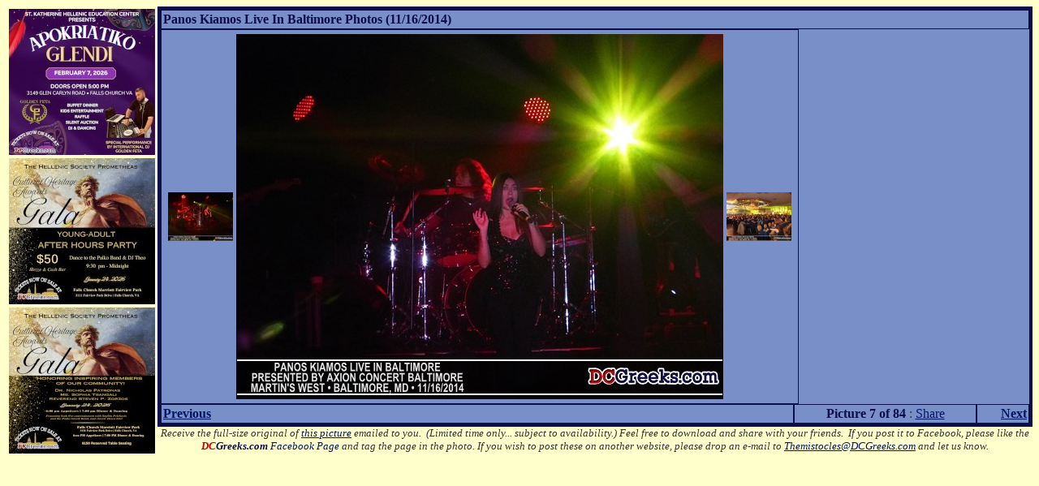

--- FILE ---
content_type: text/html
request_url: https://www.dcgreeks.com/event_photo_viewer.asp?EventID=2014111601&p=7&d=2&s=1&l=84
body_size: 3502
content:

<HTML>
	<HEAD>
		<title>Panos Kiamos Live In Baltimore Photos (11/16/2014) (DCGreeks.com)</title>
		<meta http-equiv="Content-Language" content="en-us">
		<meta http-equiv="Content-Type" content="text/html; charset=utf-8">
		<meta name="GENERATOR" content="Microsoft FrontPage 4.0">
		<meta name="ProgId" content="FrontPage.Editor.Document">
		<META HTTP-EQUIV="expires" CONTENT="Mon, 24 Sep 2001 01:00:00 GMT">
		<META HTTP-EQUIV="Pragma" CONTENT="no-cache">
		<base target="ads">
		<meta name="title" content="Panos Kiamos Live In Baltimore Photos (11/16/2014)" />
		<meta name="description" content="Photo 7 of 84. Check out more photos from this and over 400 other Greek events on DCGreeks.com!" />
		<link rel="image_src" href="https://www.dcgreeks.com/images/events/eventpics/2014111601/20141116_07.jpg" />
<meta name="medium" content="image" />	

		<META name="keywords" content="Greek Photos, Asteria Productions, Club Privilege, Exodus Productions, Breakdown Productions, Third Thursday, To Glenti, ENVY, Sigma Entertainment, Acropolis, Kozmos Nights, Beach Blast, Washington DC YAL Weekend, Greek Festivals, Greek American, Greek, Greek Events, Greek Calendar, Washington DC Greek, Washington D.C. Greek, DCGreeks, DC Greeks, Greek DC, Greek Night, YAL, Young Adult League, St. George's Bethesda, St. Katherine's Falls Church, St. Sophia Washington DC, St. Constantine and Helen Washington DC, Virginia Greek, Maryland Greek, Baltimore Greek, Norfolk Greek, Richmond Greek, Kosmos Club, Greek Personals, Greek Friends, Greek Dating, Greek Trivia, Greek Games, Greek Humor">
		<style>
		.MainPhoto
		{
		       display: block;
               width: 600px;
               height: auto;	   
		}
		</style>
		<script language='javascript'>
		    var arrTemp = self.location.href.split("?");
		    var picUrl = (arrTemp.length > 0) ? arrTemp[1] : "";
		    var NS = (navigator.appName == "Netscape") ? true : false;
		    var iWidth = 0;
		    var iHeight = 0;
		    var imgWidth = 0;
		    var imgHeight = 0;
		    var imgRatio = 0.0;
		    
		    function FitPic() {

		        var imgMain = document.getElementById("MainImage");
		        //imgMain.addEventListener('onload', function () {
		        imgWidth = imgMain.naturalWidth;
		        imgHeight = imgMain.naturalHeight;
		            imgRatio = imgWidth / imgHeight;

		            //window.alert("Script Running"); 
		            iWidth = (NS) ? window.innerWidth : document.body.clientWidth;
		            iHeight = (NS) ? window.innerHeight : document.body.clientHeight;

		            var maxWidth = (iWidth - 200);
		            var maxHeight = (iHeight - 130);

		            if (maxWidth > imgWidth) {
		                maxWidth = imgWidth;
		            }

		            if (maxHeight > imgHeight) {
		                maxHeight = imgHeight;
		            }

		            var zoomWidth = maxWidth / imgWidth;
		            var zoomHeight = maxHeight / imgHeight;

		            if ((zoomWidth >= zoomHeight) && (zoomWidth * imgHeight <= maxHeight)) {
		                imgMain.style.width = maxWidth;
		                imgMain.style.height = zoomWidth * imgHeight;
		            }
		            else {
		                imgMain.style.height = maxHeight;
		                imgMain.style.width = zoomHeight * imgWidth;
		            }
		       // });

		        
		    }; 
		</script>
		<meta name="Microsoft Theme" content="dcgreeks 111, default">
	</HEAD>
	<body onLoad='FitPic();' background="_themes/dcgreeks/main_background2.jpg" bgcolor="#FFFFCC"
		text="#333333" link="#001664" vlink="#0D0D4A" alink="#001664"> <!--mstheme--><font face="Gill Sans">
			<div align="center">
			<!--mstheme--></font><TABLE id="Table1" cellSpacing="0" cellPadding="0" border="0" style="display:block; table-layout:fixed; width:100%; height:100%; max-width:100%; max-height:100%;">
			<TR>
				<TD valign="top" style="width:180px;"><!--mstheme--><font face="Gill Sans">
						<SideAds>
					<table cellPadding="1" border="0">
						<tr>
							<td><a id="mAdRotator2" href="/ad_redirect.asp?URL=/event_display.asp?EventID=2026020701&amp;Source=LeftNavBar" target="_blank"><img title="St. Katherine Hellenic Education Center invites you to its Apokriatiko Glendi on Saturday 2/7/26 at the Meletis Churuhas Center at St. Katherine&#39;s in Falls Church, VA featuring DJ Golden Feta! Reserved table seating tickets now on sale exclusively at DCGreeks.com!" src="/images/bannerads/events/2026020701_ad_180x180.jpg?v=20260103" alt="St. Katherine Hellenic Education Center invites you to its Apokriatiko Glendi on Saturday 2/7/26 at the Meletis Churuhas Center at St. Katherine&#39;s in Falls Church, VA featuring DJ Golden Feta! Reserved table seating tickets now on sale exclusively at DCGreeks.com!" style="height:180px;width:180px;border-width:0px;" /></a></td>
						</tr>
						<TR>
							<TD><a id="mAdRotator3" href="/ad_redirect.asp?URL=/event_display.asp?EventID=2026012401&amp;Source=LeftNavBar" target="_blank"><img title="The Hellenic Society Prometheas invites you to its inaugural Cultural Heritage Awards Gala Young Adult After-Hours Party on Saturday, 1/24/2026, from 9:30 PM to 12:00 AM at the Falls Church Marriott Fairview Park in Falls Church, VA. Tickets now on sale exclusively at DCGreeks.com!" src="/images/bannerads/events/2026012401_2_ad_180x180.jpg" alt="The Hellenic Society Prometheas invites you to its inaugural Cultural Heritage Awards Gala Young Adult After-Hours Party on Saturday, 1/24/2026, from 9:30 PM to 12:00 AM at the Falls Church Marriott Fairview Park in Falls Church, VA. Tickets now on sale exclusively at DCGreeks.com!" style="height:180px;width:180px;border-width:0px;" /></a></TD>
						</TR>
						<TR>
							<TD><a id="mAdRotator4" href="/ad_redirect.asp?URL=/event_display.asp?EventID=2026012401&amp;Source=LeftNavBar" target="_blank"><img title="The Hellenic Society Prometheas invites you to its inaugural Cultural Heritage Awards Gala on Saturday, 1/24/2026, at the Falls Church Marriott Fairview Park in Falls Church, VA. Reserved Table Seating now on sale exclusively at DCGreeks.com!" src="/images/bannerads/events/2026012401_ad_180x180.jpg?v=20251210" alt="The Hellenic Society Prometheas invites you to its inaugural Cultural Heritage Awards Gala on Saturday, 1/24/2026, at the Falls Church Marriott Fairview Park in Falls Church, VA. Reserved Table Seating now on sale exclusively at DCGreeks.com!" style="height:180px;width:180px;border-width:0px;" /></a></TD>
						</TR>
						<TR>
							<TD>
								</TD>
						</TR>
					</table>
				</SideAds>
						<!--mstheme--></font></TD>
				<TD valign="top"><!--mstheme--><font face="Gill Sans"><!--mstheme--></font><table border="4" cellspacing="0" cellpadding="2" bgcolor="#798fc8" bordercolor="#0d0d4a"
						bordercolordark="#666633" bordercolorlight="#999966" ID="Table2" style="display:block; table-layout:fixed; width:100%;">
						<tr>
							<td style="width:100%" colspan="3" bordercolor="#0d0d4a"><!--mstheme--><font face="Gill Sans"><b><font color="#0d0d4a">
											Panos Kiamos Live In Baltimore Photos (11/16/2014)
										</font></b><!--mstheme--></font></td>
						</tr>
						<tr>
							<td noWrap="noWrap" style="display:inline-block; width:100%;" colspan="3" valign="middle" align="center" bordercolor="#0d0d4a">
                            <table><tr>
                            
									<td><a target="_self" href="event_photo_viewer.asp?EventID=2014111601&amp;p=6&amp;d=2&amp;s=1&amp;l=84">
										<img height="60" border="0" src="images/events/eventpics/2014111601/small/20141116_06_sm.jpg"></a></td>
									
                            <!--mstheme--><td><font face="Gill Sans"><img id="MainImage" border="0" class="MainPhoto" src="images/events/eventpics/2014111601/20141116_07.jpg"><!--mstheme--></font></td>

									<td><a target="_self" href="event_photo_viewer.asp?EventID=2014111601&amp;p=8&amp;d=2&amp;s=1&amp;l=84">
										<img height="60" border="0" src="images/events/eventpics/2014111601/small/20141116_08_sm.jpg"></a></td>
									                            
                            </tr></table>
                            </td>
						</tr>
						<tr>
							<td bordercolor="#0d0d4a" style="width:20%;"><!--mstheme--><font face="Gill Sans"><b><font color="#0d0d4a">
											
											<a target="_self" href="event_photo_viewer.asp?EventID=2014111601&amp;p=6&amp;d=2&amp;s=1&amp;l=84">
												Previous</a>
											
										</font></b><!--mstheme--></font></td>
							<td valign="top" align="center" bordercolor="#0d0d4a"><!--mstheme--><font face="Gill Sans"><b><font color="#0d0d4a">Picture&nbsp;7&nbsp;of&nbsp;84</font></b><!--mstheme--></font>&nbsp:
								<a name="fb_share" type="button_count" share_url="http://www.dcgreeks.com/event_photo_viewer.asp?EventID=2014111601&amp;p=7&amp;d=2&amp;s=1&amp;l=84" href="https://www.facebook.com/sharer.php">
									Share</a><script src="https://static.ak.fbcdn.net/connect.php/js/FB.Share" type="text/javascript"></script></td>
							<td align="right" bordercolor="#0d0d4a"><!--mstheme--><font face="Gill Sans"><b><font color="#0d0d4a">
											
											<a target="_self" href="event_photo_viewer.asp?EventID=2014111601&amp;p=8&amp;d=2&amp;s=1&amp;l=84">
												Next</a>
											
										</font></b><!--mstheme--></font></td>
						</tr>
					</table> <!--mstheme-->
                    <p style="margin:0px" align=center><font face="Gill Sans"> <I><FONT face="Gill Sans" size="2">Receive 
								the full-size original of <A href="/cdn-cgi/l/email-protection#14407c71797d67607b77787167545057536671717f673a777b79327579642f4761767e717760295b667d737d7a757834447c7b607b345179757d7834467165617167602e34327a7667642f26242520252525224b24233a7e6473">
									this picture</A> emailed to you.&nbsp; (Limited time only... subject to 
								availability.)


<i><font size="2" face="Gill Sans">Feel free to download and
share with your friends.&nbsp; If you post it to Facebook, please like the <a style="text-decoration:none;" href="https://www.facebook.com/pages/DCGreekscom/135352460621" target="_blank"><b><font color='#C80000'>DC</font><font color='#0D0D4A'>Greeks.com</font></b> Facebook Page</a> and tag the page in the photo.</font></i>
<i><font size="2" face="Gill Sans">If you wish to post these
on another website, please drop an e-mail to <a href="/cdn-cgi/l/email-protection#7a2e121f1713090e1519161f093a3e393d081f1f110954191517"><span class="__cf_email__" data-cfemail="c296aaa7afabb1b6ada1aea7b182868185b0a7a7a9b1eca1adaf">[email&#160;protected]</span></a>
and let us know.</font></i>


							</FONT></I></p>
						<DIV></DIV>
						<!--mstheme--></font></TD>
			</TR>
			<TR>
			</TR>
		</TABLE> <!--mstheme--><font face="Gill Sans"> </DIV> 
			<!--mstheme--></font><script data-cfasync="false" src="/cdn-cgi/scripts/5c5dd728/cloudflare-static/email-decode.min.js"></script><script defer src="https://static.cloudflareinsights.com/beacon.min.js/vcd15cbe7772f49c399c6a5babf22c1241717689176015" integrity="sha512-ZpsOmlRQV6y907TI0dKBHq9Md29nnaEIPlkf84rnaERnq6zvWvPUqr2ft8M1aS28oN72PdrCzSjY4U6VaAw1EQ==" data-cf-beacon='{"version":"2024.11.0","token":"71974213bf5244ddb2687511e92f0efa","r":1,"server_timing":{"name":{"cfCacheStatus":true,"cfEdge":true,"cfExtPri":true,"cfL4":true,"cfOrigin":true,"cfSpeedBrain":true},"location_startswith":null}}' crossorigin="anonymous"></script>
</body>
</HTML>



